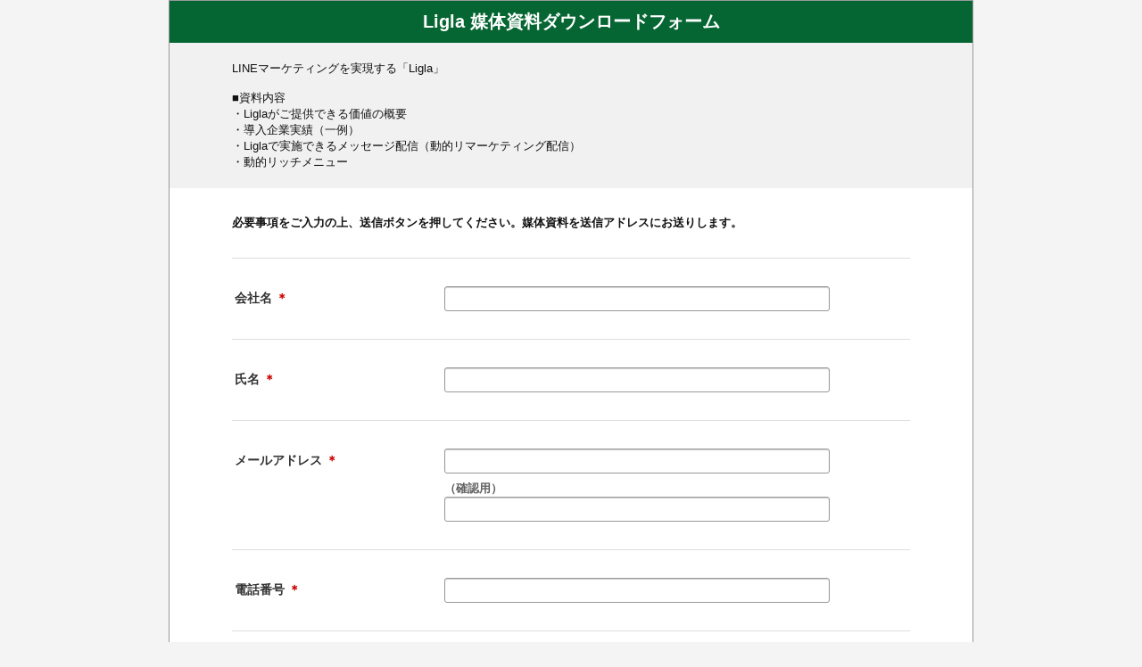

--- FILE ---
content_type: text/html;charset=Shift_JIS
request_url: https://reg34.smp.ne.jp/regist/is?SMPFORM=lfse-mboare-a17f3c9330389f93d8ca67f3e0819d5e
body_size: 33805
content:
<!DOCTYPE html>
<html id="SMP_STYLE">
<head>
<meta http-equiv="Content-Type" content="text/html; charset=shift_jis">
<meta name="viewport" content="width=device-width, initial-scale=1.0, minimum-scale=1.0, maximum-scale=1.0, user-scalable=0">
<title>Ligla 媒体資料ダウンロードフォーム</title>

<style type="text/css">
<!--

#SMP_STYLE .body {
 margin: 0;
 padding: 0;
 background: #F4F4F4;
 font-size: 13px;
 *font-size: small;
 *font: x-small;
 font-family: "メイリオ", "Meiryo", "ヒラギノ角ゴ Pro W3", "Hiragino Kaku Gothic Pro", "ＭＳ Ｐゴシック", "MS PGothic", Sans-Serif;
}

#SMP_STYLE .body_tbl {
 width: 900px;
 margin: 0 auto;
 padding-bottom: 30px;
 border: 1px solid #999999;
 background: #FFFFFF;
}

#SMP_STYLE h1 {
 margin: 0;
 padding: 10px 10px 10px 10px;
 background: #066633;
 color: #FFFFFF;
 font-size: 153.9%;
 font-weight:bold;
 text-align:center;
}

#SMP_STYLE .header_img_smartphone {display: none;}
#SMP_STYLE .header_img_tablet {display: none;}
#SMP_STYLE .header_img_pc {display: block;}

#SMP_STYLE .header_text {
 margin: 0;
 padding: 20px 70px 20px 70px;
 background: #F1F1F1;
 color: #111111;
 font-size: 100%;
 font-weight:normal;
 text-align:left;
}

#SMP_STYLE .header_rmesg {
 margin: 0;
 padding: 30px 70px 10px 70px;
 color: #111111;
 font-size: 100%;
 font-weight:bold;
 text-align:left;
}

#SMP_STYLE .header_emesg {
 width: 720px;
 margin: 30px auto;
 padding: 20px 20px 20px 20px;
 border: 2px solid #FF0000;
 color: #FF0000;
 font-size: 100%;
 font-weight:normal;
 text-align:left;
}

#SMP_STYLE .smp_tmpl {
 width: 760px;
 padding: 20px 0 0 0;
 margin: 0 70px;
}

#SMP_STYLE dl {
 position: relative;
 margin: 0;
 padding: 13px 0 0 0;
 width: 760px;
 border-bottom: 1px solid #DDDDDD;
}

#SMP_STYLE dl:first-child {
border-top: 1px solid #DDDDDD;
}
#SMP_STYLE dl.top {
 border-top: 1px solid #DDDDDD;
}
#SMP_STYLE dt.title {
 display: inline-block;
 width: 220px;
 margin: 0;
 padding: 23px 15px 18px 0;
 color: #333333;
 background-color: #FFFFFF;
 font-size: 108%;
 font-weight:bold;
 text-align:left;
 line-height: 1.2;
 vertical-align: top;
}

#SMP_STYLE dt.title .caution {
 display: block;
 width: 220px;
 color: #5F5F5F;
 font-size: 85%;
 font-weight:normal;
 padding: 10px 0 0 0;
 line-height: 1.2;
 text-align:left;
}

#SMP_STYLE dd.data {
 display: inline-block;
 width: 520px;
 margin: 0;
 padding: 18px 0;
 color: #5F5F5F;
 font-size: 100%;
 font-weight: bold;
 text-align: left;
}

#SMP_STYLE .input {
 width: 420px;
 margin-bottom: 8px;
 padding: 5px;
 color: #333333;
 border: 1px solid #999999;
 border-radius: 3px 3px 3px 3px;
 box-shadow: 0 1px 1px 0 rgba(0, 0, 0, 0.2) inset;
 font-size: 108%;
 text-align: left;
}

#SMP_STYLE .zipcode li.code01 input {
 width: 30px;
}

#SMP_STYLE .zipcode li.code02 input {
 width: 40px;
}

#SMP_STYLE .phone li.num01 input {
 width: 50px;
}

#SMP_STYLE .phone li.num02 input {
 width: 40px;
}

#SMP_STYLE .phone li.num03 input {
 width: 40px;
}

#SMP_STYLE .price input {
 width: 200px;
}

#SMP_STYLE .num input {
 width: 60px;
}

#SMP_STYLE .integer input {
 width: 90px;
}

#SMP_STYLE .real input {
 width: 170px;
}

#SMP_STYLE .pass input {
 width: 150px;
}

#SMP_STYLE .epass input {
 width: 160px;
}

#SMP_STYLE .time input {
 width: 20px;
}

#SMP_STYLE .time .year {
 width: 40px;
}

#SMP_STYLE ul,#smp_style li {
 list-style-type: none;
 margin: 0;
 padding: 0;
}

#SMP_STYLE .zipcode ul li,
#SMP_STYLE .phone ul li,
#SMP_STYLE .time ul li {
 width: auto;
 float: left;
 margin: 0 3px 0 0;
 padding: 0;
 height: 35px;
 line-height: 35px;
}

#SMP_STYLE .multi1 label {
 display: block;
 float: left;
 min-width: 135px;
 margin: 0 0 7px 0;
 padding: 0 10px;
 text-align: left;
}

#SMP_STYLE .multi1 label input {
 display: block;
 float: left;
 width: 1em;
 height: 1em;
 margin: 0.4em 0 0 0;
 padding: 0;
 box-shadow: 0 0 0 0 rgba(0, 0, 0, 0) inset;
 border-radius: 0 0 0 0;
 overflow: hidden;
}

#SMP_STYLE .multi1 label span {
 display: block;
 margin: 0 0 0 30px;
 font-size: 100%;
 font-weight: normal;
}

#SMP_STYLE .multi1 .radio input {
 border-radius: 1em;
}

#SMP_STYLE .multi2 li {
 display: inline;
 float: left;
 min-width: 135px;
 margin: 0 0 0 0;
 padding: 0 5px 2px 10px;
 text-align: left;
 clear: both;
}

#SMP_STYLE .multi2 label input {
 display: block;
 float: left;
 width: 1em;
 height: 1em;
 box-shadow: 0 0 0 0 rgba(0, 0, 0, 0) inset;
 margin: 0.2em 0 0 0;
 padding: 0;
 border-radius: 0 0 0 0;
 overflow: hidden;
}

#SMP_STYLE .multi2 label span {
 display: block;
 margin: 0 0 0 30px;
 font-size: 100%;
 font-weight: normal;
}

#SMP_STYLE .multi2 .radio input {
 border-radius: 1em;
}

#SMP_STYLE select {
 margin-bottom: 8px;
 font-size: 100%;
 width: 180px;
}

#SMP_STYLE textarea {
 width: 510px;
 padding: 5px;
 border: 1px solid #999999;
 border-radius: 3px 3px 3px 3px;
 box-shadow: 0 1px 1px 0 rgba(0, 0, 0, 0.2) inset;
 font-size: 108%;
 text-align: left;
}

#SMP_STYLE .image input {
 width: 100%;
}

#SMP_STYLE .file input {
 width: 100%;
}

#SMP_STYLE input.clear {
 width: 55px;
 text-align: center;
}

#SMP_STYLE input.submit {
 width: 270px;
 height: 42px;
 margin: 40px 0 40px 0;
 border: hidden;
 border-radius: 3px 3px 3px 3px;
 /* other browser */
 background: #303030;
 /* for old webkit */
 background: -webkit-gradient(
  linear, left top, left bottom,
  color-stop(0.00, #606060),
  color-stop(1.00, #303030)
 );
 /* for modern browser */
 background: linear-gradient(
  to bottom,
  #606060 0%,
  #303030 100%
 );
 box-shadow: 0 1px 1px 0 rgba(0, 0, 0, 0.4);
 color: #FFFFFF;
 font-size: 153.9%;
 font-weight: normal;
 text-align: center;
 cursor: pointer;
}

#SMP_STYLE input.submit:hover {
 filter: alpha(opacity=90);
 -ms-filter: alpha(opacity=90);
 opacity: 0.9;
}

#SMP_STYLE input.image {
 margin: 40px 0 40px 0;
 width: auto;
 border: none;
 padding: 0;
 vertical-align: middle;
}

#SMP_STYLE input.searchZipcode {
 width: 150px;
 height: 32px;
 margin: auto;
 border: hidden;
 border-radius: 3px 3px 3px 3px;
 /* other browser */
 background: #303030;
 /* for old webkit */
 background: -webkit-gradient(
  linear, left top, left bottom,
  color-stop(0.00, #606060),
  color-stop(1.00, #303030)
 );
 /* for modern browser */
 background: linear-gradient(
  to bottom,
  #606060 0%,
  #303030 100%
 );
 box-shadow: 0 1px 1px 0 rgba(0, 0, 0, 0.4);
 color: #FFFFFF;
 font-size: 153.9%;
 font-weight: normal;
 text-align: center;
 cursor: pointer;
}

#SMP_STYLE input.searchZipcode:hover {
 filter: alpha(opacity=90);
 -ms-filter: alpha(opacity=90);
 opacity: 0.9;
}

#SMP_STYLE input.imageZipcode {
 margin: auto;
 width: auto;
 border: none;
 padding: 0;
 vertical-align: middle;
}

#SMP_STYLE input[name=SMPFORM_BACK] {
 width: 270px;
 height: 42px;
 margin: 40px 0 40px 0;
 border: hidden;
 border-radius: 3px 3px 3px 3px;
 /* other browser */
 background: #303030;
 /* for old webkit */
 background: -webkit-gradient(
  linear, left top, left bottom,
  color-stop(0.00, #606060),
  color-stop(1.00, #303030)
 );
 /* for modern browser */
 background: linear-gradient(
  to bottom,
  #606060 0%,
  #303030 100%
 );
 box-shadow: 0 1px 1px 0 rgba(0, 0, 0, 0.4);
 color: #FFFFFF;
 font-size: 153.9%;
 font-weight: normal;
 text-align: center;
 cursor: pointer;
}

#SMP_STYLE input.submit:hover {
 filter: alpha(opacity=90);
 -ms-filter: alpha(opacity=90);
 opacity: 0.9;
}

#SMP_STYLE input.image {
 margin: 40px 0 40px 0;
 width: auto;
 border: none;
 padding: 0;
 vertical-align: middle;
}

#SMP_STYLE .sample {
 color: #555555;
 font-size: 93%;
 font-weight:normal;
 text-align:left;
 line-height: 1.2;
}

#SMP_STYLE .suffix {
 color: #111111;
 font-size: 100%;
 font-weight:normal;
 text-align:left;
 height: 35px;
 line-height: 35px;
}

#SMP_STYLE .need {
 color: #CC0000;
 font-size: 100%;
 font-weight:bold;
 text-align:left;
}

#SMP_STYLE .msg {
 display: block;
 color: #DD0000;
 font-size: 100%;
 font-weight:bold;
 margin-bottom: 5px;
 text-align:left;
}

#SMP_STYLE .sub_text {
 width: 760px;
 font-size: 123.1%;
 font-weight:normal;
 padding: 150px 0;
 text-align:left;
 color: #111111;
}

#SMP_STYLE .error {
 background: #FFE4E4;
}

#SMP_STYLE .spiralSeal {
 width: 80%;
 overflow: hidden;
 margin: 0;
 background-color: #FFFFFF;
 border: 1px solid #CCCCCC;
}

#SMP_STYLE .spiralSeal tr td.description {
 display: table-cell;
 text-align: left;
 overflow: auto;
}

#SMP_STYLE .spiralSeal tr td.img {
 display: table-cell;
 margin-left: 0px;
 margin-right: 0px;
 overflow: auto;
 text-align: center;
}

#SMP_STYLE .footer_text {
 width: 760px;
 font-size: 100%;
 margin: 30px 0 0 0;
 font-weight:normal;
 text-align:center;
}

#SMP_STYLE .cf:before,#SMP_STYLE .cf:after {content:"";display:table;}
#SMP_STYLE .cf:after {clear:both;}
#SMP_STYLE .cf {*zoom:1;}


@media screen and (min-width:726px) and (max-width:981px) {
 #SMP_STYLE .body {
  margin: 0;
  padding: 0;
  font-size: 13px;
  *font-size: small;
  *font: x-small;
  font-family: "メイリオ", "Meiryo", "ヒラギノ角ゴ Pro W3", "Hiragino Kaku Gothic Pro", "ＭＳ Ｐゴシック", "MS PGothic", Sans-Serif;
  background: #FFFFFF;
 }

 #SMP_STYLE .body_tbl {
  width: 100%;
  margin: 0 auto;
  padding: 0 0 30px 0;
  border: none;
  background: #FFFFFF;
 }

 #SMP_STYLE h1 {
  margin: 0;
  padding: 10px 10px 10px 10px;
  background: #066633;
  color: #FFFFFF;
  font-size: 153.9%;
  font-weight:bold;
  text-align:center;
 }

 #SMP_STYLE .header_img_smartphone {display: none;}
 #SMP_STYLE .header_img_tablet {display: block;}
 #SMP_STYLE .header_img_pc {display: none;}

 #SMP_STYLE .header_text {
  margin: 0;
  padding: 15px 70px 15px 70px;
  background: #F1F1F1;
  color: #111111;
  font-size: 93%;
  font-weight:normal;
  text-align:left;
 }

 #SMP_STYLE .header_rmesg {
  margin: 0;
  padding: 30px 70px 10px 70px;
  color: #111111;
  font-size: 100%;
  font-weight:bold;
  text-align:left;
 }

 #SMP_STYLE .header_emesg {
  width: 80%;
  margin: 30px auto 10px;
  padding: 15px 15px 15px 15px;
  border: 2px solid #FF0000;
  color: #FF0000;
  font-size: 100%;
  font-weight:normal;
  text-align:left;
 }

 #SMP_STYLE .smp_tmpl {
  width: 80%;
  margin: 20px auto 0;
  padding: 20px 0 0 0;
 }

 #SMP_STYLE dl {
  display: table;
  margin: 0;
  position: relative;
  width: 100%;
 }

 #SMP_STYLE dl:first-child {
 border-top: 1px solid #DDDDDD;
 }
 #SMP_STYLE dl.top {
  border-top: 1px solid #DDDDDD;
 }
 #SMP_STYLE dt.title {
  display: inline-block;
  width: 20%;
  margin: 0;
  padding: 23px 15px 28px 0;
  color: #333333;
  background-color: #FFFFFF;
  font-size: 108%;
  font-weight:bold;
  text-align:left;
  line-height: 1.2;
  vertical-align: top;
 }

 #SMP_STYLE dt.title .caution {
  display: block;
  width: 100%;
  color: #5F5F5F;
  font-size: 85%;
  font-weight:normal;
  padding: 10px 0 0 0;
  line-height: 1.2;
  text-align:left;
 }

 #SMP_STYLE dd.data {
  display: inline-block;
  width: 70%;
  margin: 0;
  padding: 18px 0 18px 0;
  color: #5F5F5F;
  font-size: 100%;
  font-weight: bold;
  text-align: left;
 }

 #SMP_STYLE .input {
  width: 70%;
  margin-bottom: 8px;
  padding: 5px;
  color: #333333;
  border: 1px solid #999999;
  border-radius: 3px 3px 3px 3px;
  box-shadow: 0 1px 1px 0 rgba(0, 0, 0, 0.2) inset;
  font-size: 108%;
  text-align: left;
 }

 #SMP_STYLE .zipcode li.code01 input {
  width: 30px;
 }

 #SMP_STYLE .zipcode li.code02 input {
  width: 40px;
 }

 #SMP_STYLE .phone li.num01 input {
  width: 50px;
 }

 #SMP_STYLE .phone li.num02 input {
  width: 40px;
 }

 #SMP_STYLE .phone li.num03 input {
  width: 40px;
 }

 #SMP_STYLE .price input {
  width: 200px;
 }

 #SMP_STYLE .num input {
  width: 60px;
 }

 #SMP_STYLE .integer input {
  width: 90px;
 }

 #SMP_STYLE .real input {
  width: 170px;
 }

 #SMP_STYLE .pass input {
  width: 50%;
 }

 #SMP_STYLE .epass input {
  width: 50%;
 }

 #SMP_STYLE .time input {
  width: 20px;
 }

 #SMP_STYLE .time .year {
  width: 40px;
 }

 #SMP_STYLE .time .new_line {
  clear: both;
 }

 #SMP_STYLE ul,#smp_style li {
  list-style-type: none;
  margin: 0;
  padding: 0;
 }

 #SMP_STYLE .zipcode ul li,
 #SMP_STYLE .phone ul li,
 #SMP_STYLE .time ul li {
  width: auto;
  float: left;
  margin: 0 3px 0 0;
  padding: 0;
  height: 35px;
  line-height: 35px;
 }

 #SMP_STYLE .multi1 label {
  display: block;
  float: left;
  min-width: 126px;
  margin: 0 10px 7px 0;
  padding: 10px 10px 0 10px;
  border-radius: 4px 4px 4px 4px;
  background: #F1F1F1;
  text-align: left;
 }

 #SMP_STYLE .multi1 label input {
  display: block;
  float: left;
  width: 20px;
  margin: 0.2em 0 0 0;
  padding: 0;
  box-shadow: 0 0 0 0 rgba(0, 0, 0, 0) inset;
  border-radius: 3px 3px 3px 3px;
  text-align: left;
  overflow: hidden;
 }

 #SMP_STYLE .multi1 label span {
  display: block;
  margin: 0 0 10px 30px;
  font-size: 100%;
 }

 #SMP_STYLE .multi1 .radio input {
  border-radius: 1em;
 }

 #SMP_STYLE .multi2 li {
  display: inline;
  float: left;
  width: 100%;
  margin: 0 0 7px 0;
  padding: 10px 10px 10px 10px;
  border-radius: 4px 4px 4px 4px;
  background: #EEEEEE;
  text-align: left;
  clear: both;
 }

 #SMP_STYLE .multi2 label input {
  display: block;
  float: left;
  width: 20px;
  margin: 0.2em 0 0 0;
  padding: 0;
  text-align: left;
  box-shadow: 0 0 0 0 rgba(0, 0, 0, 0) inset;
  border-radius: 3px 3px 3px 3px;
  overflow: hidden;
 }

 #SMP_STYLE .multi2 label span {
  display: block;
  margin: 0 0 0 30px;
  font-size: 100%;
 }

 #SMP_STYLE .multi2 .radio input {
  border-radius: 1em;
 }

 #SMP_STYLE select {
  margin-bottom: 8px;
  font-size: 100%;
  width: 180px;
 }

 #SMP_STYLE textarea {
  width: 100%;
  padding: 5px;
  border: 1px solid #999999;
  border-radius: 3px 3px 3px 3px;
  box-shadow: 0 1px 1px 0 rgba(0, 0, 0, 0.2) inset;
  font-size: 108%;
  text-align: left;
 }

 #SMP_STYLE .image input {
  width: 100%;
 }

 #SMP_STYLE .file input {
  width: 100%;
 }

 #SMP_STYLE input.clear {
  width: 55px;
  text-align: center;
 }

 #SMP_STYLE input.submit {
  width: 40%;
  height: 42px;
  margin: 40px 0 40px 0;
  border: hidden;
  border-radius: 3px 3px 3px 3px;
  /* other browser */
  background: #303030;
  /* for old webkit */
  background: -webkit-gradient(
   linear, left top, left bottom,
   color-stop(0.00, #606060),
   color-stop(1.00, #303030)
  );
  /* for modern browser */
  background: linear-gradient(
   to bottom,
   #606060 0%,
   #303030 100%
  );
  box-shadow: 0 1px 1px 0 rgba(0, 0, 0, 0.4);
  color: #FFFFFF;
  font-size: 153.9%;
  font-weight: normal;
  text-align: center;
  cursor: pointer;
 }

 #SMP_STYLE input.submit:hover {
  filter: alpha(opacity=90);
  -ms-filter: alpha(opacity=90);
  opacity: 0.9;
 }

 #SMP_STYLE input.image {
  margin: 40px 0 40px 0;
  width: auto;
  border: none;
  padding: 0;
  vertical-align: middle;
 }

 #SMP_STYLE input[name=SMPFORM_BACK] {
  width: 40%;
  height: 42px;
  margin: 40px 0 40px 0;
  border: hidden;
  border-radius: 3px 3px 3px 3px;
  /* other browser */
  background: #303030;
  /* for old webkit */
  background: -webkit-gradient(
   linear, left top, left bottom,
   color-stop(0.00, #606060),
   color-stop(1.00, #303030)
  );
  /* for modern browser */
  background: linear-gradient(
   to bottom,
   #606060 0%,
   #303030 100%
  );
  box-shadow: 0 1px 1px 0 rgba(0, 0, 0, 0.4);
  color: #FFFFFF;
  font-size: 153.9%;
  font-weight: normal;
  text-align: center;
  cursor: pointer;
 }

 #SMP_STYLE input.submit:hover {
  filter: alpha(opacity=90);
  -ms-filter: alpha(opacity=90);
  opacity: 0.9;
 }

 #SMP_STYLE input.image {
  margin: 40px 0 40px 0;
  width: auto;
  border: none;
  padding: 0;
  vertical-align: middle;
 }

 #SMP_STYLE input.searchZipcode {
  width: 40%;
  height: 32px;
  margin: auto;
  margin-left: 30px;
  border: hidden;
  border-radius: 3px 3px 3px 3px;
  /* other browser */
  background: #303030;
  /* for old webkit */
  background: -webkit-gradient(
   linear, left top, left bottom,
   color-stop(0.00, #606060),
   color-stop(1.00, #303030)
  );
  /* for modern browser */
  background: linear-gradient(
   to bottom,
   #606060 0%,
   #303030 100%
  );
  box-shadow: 0 1px 1px 0 rgba(0, 0, 0, 0.4);
  color: #FFFFFF;
  font-size: 153.9%;
  font-weight: normal;
  text-align: center;
  cursor: pointer;
 }

 #SMP_STYLE input.searchZipcode:hover {
  filter: alpha(opacity=90);
  -ms-filter: alpha(opacity=90);
  opacity: 0.9;
 }

 #SMP_STYLE input.imageZipcode {
  margin: auto;
  width: auto;
  border: none;
  padding: 0;
  vertical-align: middle;
 }

 #SMP_STYLE .sample {
  color: #555555;
  font-size: 93%;
  font-weight:normal;
  text-align:left;
  line-height: 1.2;
 }

 #SMP_STYLE .suffix {
  color: #111111;
  font-size: 100%;
  font-weight:normal;
  text-align:left;
  height: 35px;
  line-height: 35px;
 }

 #SMP_STYLE .need {
  color: #CC0000;
  font-size: 100%;
  font-weight:bold;
  text-align:left;
 }

 #SMP_STYLE .msg {
  display: block;
  color: #DD0000;
  font-size: 100%;
  font-weight:bold;
  margin-bottom: 5px;
  text-align:left;
 }

 #SMP_STYLE .sub_text {
  width: 80%;
  font-size: 123.1%;
  font-weight:normal;
  padding: 150px 0;
  text-align:left;
  color: #111111;
 }

 #SMP_STYLE .error {
  background: #FFE4E4;
 }

 #SMP_STYLE .spiralSeal {
  width: 80%;
  overflow: hidden;
  margin: 0;
  background-color: #FFFFFF;
  border: 1px solid #CCCCCC;
 }

 #SMP_STYLE .spiralSeal tr td.description {
  display: table-cell;
  text-align: left;
  overflow: auto;
 }

 #SMP_STYLE .spiralSeal tr td.img {
  display: table-cell;
  margin-left: 0px;
  margin-right: 0px;
  overflow: auto;
  text-align: center;
 }

 #SMP_STYLE .footer_text {
  width: 80%;
  font-size: 93%;
  margin: 30px 0 0 0;
  font-weight:normal;
  text-align:center;
 }

 #SMP_STYLE .cf:before,#SMP_STYLE .cf:after {content:"";display:table;}
 #SMP_STYLE .cf:after {clear:both;}
 #SMP_STYLE .cf {*zoom:1;}

}
@media screen and (max-width:725px) {
 #SMP_STYLE .body {
  margin: 0;
  padding: 0;
  font-size: 13px;
  *font-size: small;
  *font: x-small;
  font-family: "メイリオ", "Meiryo", "ヒラギノ角ゴ Pro W3", "Hiragino Kaku Gothic Pro", "ＭＳ Ｐゴシック", "MS PGothic", Sans-Serif;
  background: #FFFFFF;
 }

 #SMP_STYLE .body_tbl {
  width: 100%;
  margin: 0 auto;
  padding-bottom: 30px;
  border: none;
  background: #FFFFFF;
 }

 #SMP_STYLE h1 {
  margin: 0;
  padding: 10px 10px 10px 10px;
  background: #066633;
  color: #FFFFFF;
  font-size: 153.9%;
  font-weight:bold;
  text-align:center;
 }

 #SMP_STYLE .header_img_smartphone {display: block;}
 #SMP_STYLE .header_img_tablet {display: none;}
 #SMP_STYLE .header_img_pc {display: none;}

 #SMP_STYLE .header_text {
  margin: 0;
  padding: 15px 15px 15px 15px;
  background: #F1F1F1;
  color: #111111;
  font-size: 85%;
  font-weight:normal;
  text-align:left;
 }

 #SMP_STYLE .header_rmesg {
  margin: 0 0 0 0;
  padding: 30px 15px 10px 15px;
  color: #111111;
  font-size: 100%;
  font-weight:bold;
  text-align:left;
 }

 #SMP_STYLE .header_emesg {
  width: 240px;
  margin: 10px auto 10px;
  padding: 15px 15px 15px 15px;
  border: 2px solid #FF0000;
  color: #FF0000;
  font-size: 100%;
  font-weight:normal;
  text-align:left;
 }

 #SMP_STYLE .smp_tmpl {
  width: 300px;
  margin: 0 auto;
  padding-top: 20px 0 0 0;
 }

 #SMP_STYLE dl {
  display: block;
  margin: 0 0 10px 0;
  padding: 20px 0 0 0;
  position: relative;
  width: 100%;
  border-bottom: 1px solid #DDDDDD;
 }

 #SMP_STYLE dl:first-child {
 border-top: 1px solid #DDDDDD;
 }
 #SMP_STYLE dl.top {
  border-top: 1px solid #DDDDDD;
 }
 #SMP_STYLE dt.title {
  display: block;
  width: 270px;
  margin: 0;
  padding: 0 0 0 0;
  color: #333333;
  background-color: #FFFFFF;
  font-size: 108%;
  font-weight:bold;
  text-align:left;
  vertical-align: middle;
 }

 #SMP_STYLE dt.title .caution {
  display: block;
  width: 270px;
  color: #5F5F5F;
  font-size: 85%;
  font-weight:normal;
  padding: 10px 0 0 0;
  line-height: 1.2;
  text-align:left;
 }

 #SMP_STYLE dd.data {
  position: relative;
  display: block;
  width: 270px;
  margin: 0 0 10px 0;
  padding: 18px 0 10px 0;
  color: #5F5F5F;
  font-size: 100%;
  font-weight: bold;
  text-align: left;
 }

 #SMP_STYLE .input {
  width: 170px;
  margin-bottom: 8px;
  padding: 5px;
  color: #333333;
  border: 1px solid #999999;
  border-radius: 3px 3px 3px 3px;
  box-shadow: 0 1px 1px 0 rgba(0, 0, 0, 0.2) inset;
  font-size: 108%;
  text-align: left;
 }

 #SMP_STYLE .zipcode li.code01 input {
  width: 30px;
 }

 #SMP_STYLE .zipcode li.code02 input {
  width: 40px;
 }

 #SMP_STYLE .phone li.num01 input {
  width: 50px;
 }

 #SMP_STYLE .phone li.num02 input {
  width: 40px;
 }

 #SMP_STYLE .phone li.num03 input {
  width: 40px;
 }

 #SMP_STYLE .price input {
  width: 150px;
 }

 #SMP_STYLE .num input {
  width: 60px;
 }

 #SMP_STYLE .integer input {
  width: 90px;
 }

 #SMP_STYLE .real input {
  width: 170px;
 }

 #SMP_STYLE .pass input {
  width: 150px;
 }

 #SMP_STYLE .epass input {
  width: 160px;
 }

 #SMP_STYLE .time input {
  width: 20px;
 }

 #SMP_STYLE .time .year {
  width: 40px;
 }

 #SMP_STYLE .time .new_line {
  clear: both;
 }

 #SMP_STYLE ul,#smp_style li {
  list-style-type: none;
  margin: 0;
  padding: 0;
 }

 #SMP_STYLE .zipcode ul li,
 #SMP_STYLE .phone ul li,
 #SMP_STYLE .time ul li {
  width: auto;
  float: left;
  margin: 0 3px 0 0;
  padding: 0;
  height: 35px;
  line-height: 35px;
 }

 #SMP_STYLE .multi1 label {
  display: block;
  min-width: 250px;
  margin: 0 10px 10px 0;
  padding: 10px;
  border-radius: 4px 4px 4px 4px;
  background: #F1F1F1;
  text-align: left;
 }

 #SMP_STYLE .multi1 label input {
  display: block;
  float: left;
  width: 20px;
  margin: 0.2em 0 0 0;
  padding: 0;
  box-shadow: 0 0 0 0 rgba(0, 0, 0, 0) inset;
  border-radius: 3px 3px 3px 3px;
  text-align: left;
  overflow: hidden;
 }

 #SMP_STYLE .multi1 label span {
  display: block;
  margin: 0 0 0 25px;
  font-size: 100%;
 }

 #SMP_STYLE .multi1 .radio input {
  border-radius: 1em;
 }

 #SMP_STYLE .multi2 li {
  display: block;
  min-width: 250px;
  margin: 0 10px 10px 0;
  padding: 10px;
  border-radius: 4px 4px 4px 4px;
  background: #F1F1F1;
  text-align: left;
  width: auto;
 }

 #SMP_STYLE .multi2 label input {
  display: block;
  float: left;
  width: 20px;
  margin: 0.2em 0 0 0;
  padding: 0;
  box-shadow: 0 0 0 0 rgba(0, 0, 0, 0) inset;
  border-radius: 3px 3px 3px 3px;
  text-align: left;
  overflow: hidden;
 }

 #SMP_STYLE .multi2 label span {
  display: block;
  margin: 0 0 0 25px;
  font-size: 100%;
 }

 #SMP_STYLE .multi2 .radio input {
  border-radius: 1em;
 }

 #SMP_STYLE select {
  margin-bottom: 8px;
  font-size: 100%;
  width: 180px;
 }

 #SMP_STYLE textarea {
  width: 260px;
  padding: 5px;
  border: 1px solid #999999;
  border-radius: 3px 3px 3px 3px;
  box-shadow: 0 1px 1px 0 rgba(0, 0, 0, 0.2) inset;
  font-size: 108%;
  text-align: left;
 }

 #SMP_STYLE .image input {
  width: 100%;
 }

 #SMP_STYLE .file input {
  width: 100%;
 }

 #SMP_STYLE input.clear {
  width: 55px;
  text-align: center;
 }

 #SMP_STYLE input.submit {
  width: 150px;
  height: 42px;
  margin: 20px 0 40px 0;
  border: hidden;
  border-radius: 3px 3px 3px 3px;
  /* other browser */
  background: #303030;
  /* for old webkit */
  background: -webkit-gradient(
   linear, left top, left bottom,
   color-stop(0.00, #606060),
   color-stop(1.00, #303030)
  );
  /* for modern browser */
  background: linear-gradient(
   to bottom,
   #606060 0%,
   #303030 100%
  );
  box-shadow: 0 1px 1px 0 rgba(0, 0, 0, 0.4);
  color: #FFFFFF;
  font-size: 153.9%;
  font-weight: normal;
  text-align: center;
  cursor: pointer;
 }

 #SMP_STYLE input.submit:hover {
  filter: alpha(opacity=90);
  -ms-filter: alpha(opacity=90);
  opacity: 0.9;
 }

 #SMP_STYLE input.image {
  margin: 40px 0 40px 0;
  width: auto;
  border: none;
  padding: 0;
  vertical-align: middle;
 }

 #SMP_STYLE input[name=SMPFORM_BACK] {
  width: 150px;
  height: 42px;
  margin: 20px 0 40px 0;
  border: hidden;
  border-radius: 3px 3px 3px 3px;
  /* other browser */
  background: #303030;
  /* for old webkit */
  background: -webkit-gradient(
   linear, left top, left bottom,
   color-stop(0.00, #606060),
   color-stop(1.00, #303030)
  );
  /* for modern browser */
  background: linear-gradient(
   to bottom,
   #606060 0%,
   #303030 100%
  );
  box-shadow: 0 1px 1px 0 rgba(0, 0, 0, 0.4);
  color: #FFFFFF;
  font-size: 153.9%;
  font-weight: normal;
  text-align: center;
  cursor: pointer;
 }

 #SMP_STYLE input.submit:hover {
  filter: alpha(opacity=90);
  -ms-filter: alpha(opacity=90);
  opacity: 0.9;
 }

 #SMP_STYLE input.image {
  margin: 40px 0 40px 0;
  width: auto;
  border: none;
  padding: 0;
  vertical-align: middle;
 }

 #SMP_STYLE .sample {
  color: #555555;
  font-size: 93%;
  font-weight:normal;
  text-align:left;
  line-height: 1.2;
 }

 #SMP_STYLE .suffix {
  color: #111111;
  font-size: 100%;
  font-weight:normal;
  text-align:left;
  height: 35px;
  line-height: 35px;
 }

 #SMP_STYLE .need {
  color: #CC0000;
  font-size: 100%;
  font-weight:bold;
  text-align:left;
 }

 #SMP_STYLE .msg {
  display: block;
  color: #DD0000;
  font-size: 100%;
  font-weight:bold;
  margin-bottom: 5px;
  text-align:left;
 }

 #SMP_STYLE .sub_text {
  width: 270px;
  font-size: 123.1%;
  font-weight:normal;
  padding: 150px 0;
  text-align:left;
  color: #111111;
 }

 #SMP_STYLE .error {
  background: #FFE4E4;
 }

 #SMP_STYLE .spiralSeal {
  width: 270px;
  overflow: hidden;
  margin: 0;
  background-color: #FFFFFF;
  border: 1px solid #CCCCCC;
 }

 #SMP_STYLE .spiralSeal tr td.description {
  display: block;
  text-align: left;
  overflow: auto;
 }

 #SMP_STYLE .spiralSeal tr td.img {
  display: block;
  margin-left: 60px;
  margin-right: 60px;
  overflow: auto;
  text-align: center;
 }

 #SMP_STYLE .footer_text {
  width: 270px;
  font-size: 85%;
  margin: 30px 0 0 0;
  font-weight:normal;
  text-align:center;
 }

 #SMP_STYLE .cf:before,#SMP_STYLE .cf:after {content:"";display:table;}
 #SMP_STYLE .cf:after {clear:both;}
 #SMP_STYLE .cf {*zoom:1;}

}
-->
</style>

</head>
<body class="body">


<body class="body">
<!-- Google Tag Manager -->
<noscript><iframe src=""//www.googletagmanager.com/ns.html?id=GTM-MGNR7X""
height=""0"" width=""0"" style=""display:none;visibility:hidden""></iframe></noscript>
<script>(function(w,d,s,l,i){w[l]=w[l]||[];w[l].push({'gtm.start':
new Date().getTime(),event:'gtm.js'});var f=d.getElementsByTagName(s)[0],
j=d.createElement(s),dl=l!='dataLayer'?'&l='+l:'';j.async=true;j.src=
'//www.googletagmanager.com/gtm.js?id='+i+dl;f.parentNode.insertBefore(j,f);
})(window,document,'script','dataLayer','GTM-MGNR7X');</script>
<!-- End Google Tag Manager -->
<script>
dataLayer.push({
    'trackPageview': '/form/mode_INPUT/eid_downloadPDF_214074',
    'event': 'loadready'
});
</script>


<center>
<div class="body_tbl">
<!-- SMP_TEMPLATE_HEADER start -->
 <h1>Ligla  媒体資料ダウンロードフォーム</h1>

 <p class="header_text">LINEマーケティングを実現する「Ligla」<br><br>■資料内容<br>・Liglaがご提供できる価値の概要<br>・導入企業実績（一例）<br>・Liglaで実施できるメッセージ配信（動的リマーケティング配信）<br>・動的リッチメニュー</p>

 
 <p class="header_rmesg">必要事項をご入力の上、送信ボタンを押してください。媒体資料を送信アドレスにお送りします。</p>
 

 
<!-- SMP_TEMPLATE_HEADER end -->
<!-- SMP_TEMPLATE_FORM start -->
 <form method="post" action="/regist/Reg2">
  <div class="smp_tmpl">
     <dl class="cf">
      <dt class="title">
       会社名 <span class="need">＊</span>
      </dt><dd class="data ">
       
       <input class="input " type="text" name="company_name" value="" maxlength="128" >
       <br>
       <span class="msg"></span>
      </dd>
     </dl>
     <dl class="cf">
      <dt class="title">
       氏名 <span class="need">＊</span>
      </dt><dd class="data ">
       
       <input class="input " type="text" name="shimei_name" value="" maxlength="128" >
       <br>
       <span class="msg"></span>
      </dd>
     </dl>
     <dl class="cf">
      <dt class="title">
       メールアドレス <span class="need">＊</span>
      </dt><dd class="data ">
       
       <input class="input " type="text" name="email" value="" maxlength="129" ><br>
       （確認用）<br>
       <input class="input " type="text" name="email:cf" value="" maxlength="129" ><br>
       
       <span class="msg"></span>
      </dd>
     </dl>
     <dl class="cf">
      <dt class="title">
       電話番号 <span class="need">＊</span>
      </dt><dd class="data ">
       
       <input class="input " type="text" name="phone_number02" value="" maxlength="32" >
       <br>
       <span class="msg"></span>
      </dd>
     </dl>
     <dl class="cf">
      <dt class="title">
       お立場 <span class="need">＊</span>
      </dt><dd class="data ">
       
       <select class="" name="client_segment">
        <option value="">----- 選択してください -----</option>
        <option value="1" >広告主（EC事業主など）</option>
        <option value="2" >広告代理店</option>
        <option value="3" >その他</option>
       </select>
       <br>
       <span class="msg"></span>
      </dd>
     </dl>
     <dl class="cf">
      <dt class="title">
       データフィードの構築について <span class="need">＊</span>
      </dt><dd class="data ">
       
       <select class="" name="feed_need">
        <option value="">----- 選択してください -----</option>
        <option value="1" >相談したい・話を聞きたい</option>
        <option value="2" >自社で対応予定／対応している</option>
        <option value="3" >フィード作成ツールを利用予定（他ベンダー）</option>
        <option value="4" >未定</option>
       </select>
       <br>
       <span class="msg"></span>
      </dd>
     </dl>
     <dl class="cf">
      <dt class="title">
       ダウンロードの目的 <span class="need">＊</span>
      </dt><dd class="data ">
       
       <select class="" name="dl_mokuteki">
        <option value="">----- 選択してください -----</option>
        <option value="1" >広告配信を検討中</option>
        <option value="2" >サービス利用を検討中</option>
        <option value="3" >代理店を探している</option>
        <option value="4" >情報収集</option>
       </select>
       <br>
       <span class="msg"></span>
      </dd>
     </dl>
     <dl class="cf">
      <dt class="title">
       ECサイトURL
      </dt><dd class="data ">
       
       <input class="input " type="text" name="ec_url" value="" maxlength="128" >
       <br>
       <span class="msg"></span>
      </dd>
     </dl>
     <dl class="cf">
      <dt class="title">
       個人情報保護方針の同意 <span class="need">＊</span>
       <span class="caution"><a class="underline" href="https://niftylifestyle.co.jp/policy/" style="text-decoration:underline;" target="_blank">個人情報保護ポリシー</a></span>
      </dt><dd class="data multi2">
       <ul class="cf">
        <li><label><input class="input" type="checkbox" name="privacy_agree" value="1" ><span>同意する</span></label></li>
       </ul>
       <input type="hidden" value="" name="privacy_agree">
       <span class="msg"></span>
      </dd>
     </dl>
   </div>
  <input type="hidden" name="detect" value="判定">
  <!-- HIDDEN_PARAM START -->
  <input type="hidden" name="SMPFORM" value="lfse-mboare-a17f3c9330389f93d8ca67f3e0819d5e">
<input type="hidden" name="mode" value="0">
  <!-- HIDDEN_PARAM END -->
  <input class="submit" type="submit" name="submit" value="送信">  
 </form>
<!-- SMP_TEMPLATE_FORM end -->
<!-- ここから -->
<table class="spiralSeal">
<tr>
<td style="font-size:11px; padding:5px;" class="description">
ご登録される情報は、<a href="https://www.spiral-platform.co.jp/" target="_blank" title="スパイラル株式会社">スパイラル株式会社</a>による情報管理システム「スパイラル バージョン1」にて安全に管理されます。
</td>
<td style="padding:5px;" class="img">
<script type="text/javascript" src="https://reg34.smp.ne.jp/spiral/servlet/seal.Seal?_act=GetJS&amp;version=2&amp;sid=3HZ7FFlfse&amp;type=send&amp;size=m&amp;lang=ja"></script>
</td>
</tr>
</table>
<!-- ここまで -->
<!-- SMP_TEMPLATE_FOOTER start -->
<div class="footer_text">&#169;NIFTY Lifestyle Co., Ltd.</div>
<!-- SMP_TEMPLATE_FOOTER end -->
</div>
</center>
</body>
</html>


--- FILE ---
content_type: text/javascript;charset=ISO-8859-1
request_url: https://reg34.smp.ne.jp/spiral/servlet/seal.Seal?_act=GetJS&version=2&sid=3HZ7FFlfse&type=send&size=m&lang=ja
body_size: 696
content:
var smpform = document.getElementsByName('SMPFORM').item(0);
document.open();
document.write('<a href="https://reg34.smp.ne.jp/spiral/servlet/seal.Seal?_act=GetDetail&version=2&s=EhbU31&lang=ja" target="_blank">');
if(smpform!=null){
document.write('<img alt="" title="SPIRAL SEAL" src="https://reg34.smp.ne.jp/spiral/servlet/seal.Seal?_act=GetSeal&version=2&s=EhbU31&lang=ja&SMPFORM=' + escape(smpform.value) + '" style="border:0px;float:right;" />');
}else{
document.write('<img alt="" title="SPIRAL SEAL" src="https://reg34.smp.ne.jp/spiral/servlet/seal.Seal?_act=GetSeal&version=2&s=EhbU31&lang=ja" style="border:0px;float:right;" />');
}
document.write('</a>');
document.close();